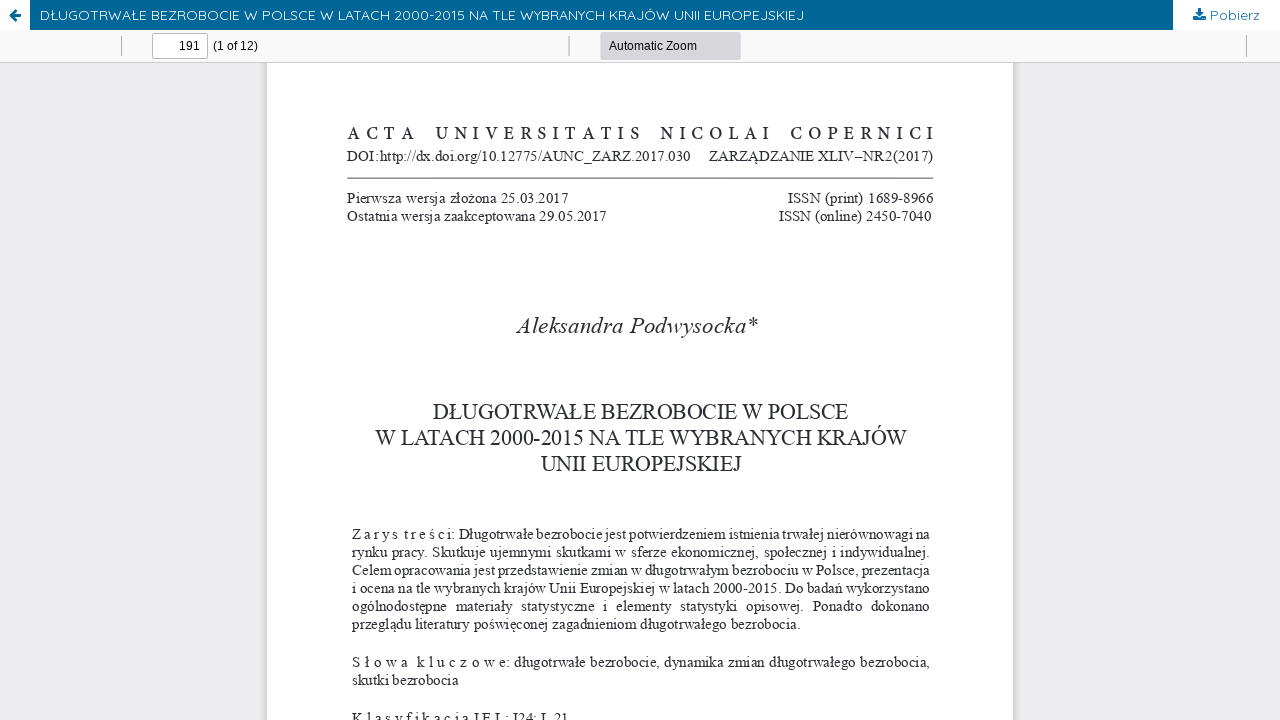

--- FILE ---
content_type: text/html; charset=utf-8
request_url: https://apcz.umk.pl/AUNC_ZARZ/article/view/AUNC_ZARZ.2017.030/12329
body_size: 1687
content:
<!DOCTYPE html>
<html lang="pl-PL" xml:lang="pl-PL">
<head>
	<meta http-equiv="Content-Type" content="text/html; charset=utf-8" />
	<meta name="viewport" content="width=device-width, initial-scale=1.0">
	<title>Widok DŁUGOTRWAŁE BEZROBOCIE W POLSCE W LATACH 2000-2015 NA TLE WYBRANYCH KRAJÓW UNII EUROPEJSKIEJ</title>

	
<link rel="preconnect" href="https://fonts.gstatic.com">
<link href="https://fonts.googleapis.com/css2?family=Quicksand:wght@400..700&display=swap" rel="stylesheet"> 
<meta name="generator" content="Open Journal Systems 3.3.0.19">
<link rel="alternate" type="application/atom+xml" href="https://apcz.umk.pl/AUNC_ZARZ/gateway/plugin/AnnouncementFeedGatewayPlugin/atom">
<link rel="alternate" type="application/rdf+xml" href="https://apcz.umk.pl/AUNC_ZARZ/gateway/plugin/AnnouncementFeedGatewayPlugin/rss">
<link rel="alternate" type="application/rss+xml" href="https://apcz.umk.pl/AUNC_ZARZ/gateway/plugin/AnnouncementFeedGatewayPlugin/rss2">
	<link rel="stylesheet" href="https://apcz.umk.pl/AUNC_ZARZ/$$$call$$$/page/page/css?name=stylesheet" type="text/css" /><link rel="stylesheet" href="https://apcz.umk.pl/lib/pkp/styles/fontawesome/fontawesome.css?v=3.3.0.19" type="text/css" /><link rel="stylesheet" href="https://apcz.umk.pl/plugins/themes/netCreateBTheme/assets/vendor/bootstrap-4.6.0/bootstrap.min.css?v=3.3.0.19" type="text/css" /><link rel="stylesheet" href="https://apcz.umk.pl/plugins/themes/netCreateBTheme/assets/vendor/linearicons-free-v1.0.0/style.min.css?v=3.3.0.19" type="text/css" /><link rel="stylesheet" href="https://apcz.umk.pl/plugins/themes/netCreateBTheme/assets/css/theme.css?v=3.3.0.19" type="text/css" /><link rel="stylesheet" href="https://apcz.umk.pl/plugins/themes/netCreateJournalBTheme/assets/css/theme.css?v=3.3.0.19" type="text/css" /><style type="text/css">#headerImage { display: block; background-color: #556775; }</style><style type="text/css">#headerImage { display: block; background-image: url("https://apcz.umk.pl/public/journals/32/pageHeaderLogoImage_pl_PL.jpg"); }</style><link rel="stylesheet" href="https://apcz.umk.pl/plugins/generic/citations/css/citations.css?v=3.3.0.19" type="text/css" /><link rel="stylesheet" href="https://apcz.umk.pl/plugins/generic/orcidProfile/css/orcidProfile.css?v=3.3.0.19" type="text/css" /><link rel="stylesheet" href="https://apcz.umk.pl/plugins/generic/netCreatePublicationPage/assets/css/main.css?v=3.3.0.19" type="text/css" />
	<script src="https://apcz.umk.pl/lib/pkp/lib/vendor/components/jquery/jquery.min.js?v=3.3.0.19" type="text/javascript"></script><script src="https://apcz.umk.pl/lib/pkp/lib/vendor/components/jqueryui/jquery-ui.min.js?v=3.3.0.19" type="text/javascript"></script><script src="https://apcz.umk.pl/plugins/themes/default/js/main.js?v=3.3.0.19" type="text/javascript"></script><script src="https://apcz.umk.pl/plugins/themes/netCreateBTheme/assets/vendor/bootstrap-4.6.0/bootstrap.bundle.min.js?v=3.3.0.19" type="text/javascript"></script><script src="https://apcz.umk.pl/plugins/themes/netCreateBTheme/assets/vendor/js-cookie-3.0.1/js.cookie.min.js?v=3.3.0.19" type="text/javascript"></script><script src="https://apcz.umk.pl/plugins/themes/netCreateBTheme/assets/js/theme.js?v=3.3.0.19" type="text/javascript"></script>
</head>
<body class="pkp_page_article pkp_op_view">

		<header class="header_view">

		<a href="https://apcz.umk.pl/AUNC_ZARZ/article/view/AUNC_ZARZ.2017.030" class="return">
			<span class="pkp_screen_reader">
									Wróć do szczegółów artykułu
							</span>
		</a>

		<a href="https://apcz.umk.pl/AUNC_ZARZ/article/view/AUNC_ZARZ.2017.030" class="title">
			DŁUGOTRWAŁE BEZROBOCIE W POLSCE W LATACH 2000-2015 NA TLE WYBRANYCH KRAJÓW UNII EUROPEJSKIEJ
		</a>

		<a href="https://apcz.umk.pl/AUNC_ZARZ/article/download/AUNC_ZARZ.2017.030/12329/32597" class="download" download>
			<span class="label">
				Pobierz
			</span>
			<span class="pkp_screen_reader">
				Pobierz PDF
			</span>
		</a>

	</header>

	<script type="text/javascript">
		// Creating iframe's src in JS instead of Smarty so that EZProxy-using sites can find our domain in $pdfUrl and do their rewrites on it.
		$(document).ready(function() {
			var urlBase = "https://apcz.umk.pl/plugins/generic/pdfJsViewer/pdf.js/web/viewer.html?file=";
			var pdfUrl = "https://apcz.umk.pl/AUNC_ZARZ/article/download/AUNC_ZARZ.2017.030/12329/32597";
			$("#pdfCanvasContainer > iframe").attr("src", urlBase + encodeURIComponent(pdfUrl));
		});
	</script>

	<div id="pdfCanvasContainer" class="galley_view">
				<iframe src="" width="100%" height="100%" style="min-height: 500px;" title="PDF dla DŁUGOTRWAŁE BEZROBOCIE W POLSCE W LATACH 2000-2015 NA TLE WYBRANYCH KRAJÓW UNII EUROPEJSKIEJ" allowfullscreen webkitallowfullscreen></iframe>
	</div>
	<span class="Z3988" title="ctx_ver=Z39.88-2004&amp;rft_id=https%3A%2F%2Fapcz.umk.pl%2FAUNC_ZARZ%2Farticle%2Fview%2F12777&amp;rft_val_fmt=info%3Aofi%2Ffmt%3Akev%3Amtx%3Ajournal&amp;rft.language=pl_PL&amp;rft.genre=article&amp;rft.title=Acta+Universitatis+Nicolai+Copernici.+Zarz%C4%85dzanie&amp;rft.jtitle=Acta+Universitatis+Nicolai+Copernici.+Zarz%C4%85dzanie&amp;rft.atitle=D%C5%81UGOTRWA%C5%81E+BEZROBOCIE+W+POLSCE+W+LATACH+2000-2015+NA+TLE+WYBRANYCH+KRAJ%C3%93W+UNII+EUROPEJSKIEJ&amp;rft.artnum=AUNC_ZARZ.2017.030&amp;rft.stitle=AUNC_ZARZ&amp;rft.volume=44&amp;rft.issue=2&amp;rft.aulast=Podwysocka&amp;rft.aufirst=Aleksandra&amp;rft.date=2017-07-04&amp;rft_id=info%3Adoi%2F10.12775%2FAUNC_ZARZ.2017.030&amp;rft.pages=191-201&amp;rft.issn=1689-8966&amp;rft.eissn=2450-7040"></span>

</body>
</html>
